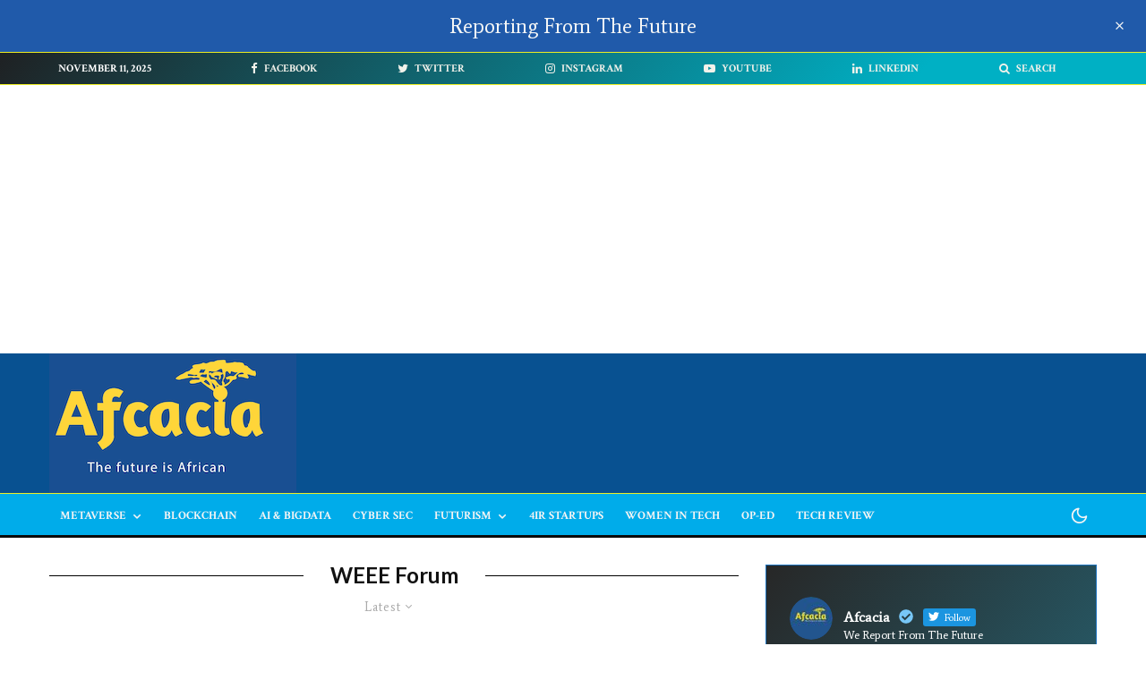

--- FILE ---
content_type: text/html; charset=utf-8
request_url: https://www.google.com/recaptcha/api2/aframe
body_size: 267
content:
<!DOCTYPE HTML><html><head><meta http-equiv="content-type" content="text/html; charset=UTF-8"></head><body><script nonce="e1gv1R5j1VBPIt5vSVK4CA">/** Anti-fraud and anti-abuse applications only. See google.com/recaptcha */ try{var clients={'sodar':'https://pagead2.googlesyndication.com/pagead/sodar?'};window.addEventListener("message",function(a){try{if(a.source===window.parent){var b=JSON.parse(a.data);var c=clients[b['id']];if(c){var d=document.createElement('img');d.src=c+b['params']+'&rc='+(localStorage.getItem("rc::a")?sessionStorage.getItem("rc::b"):"");window.document.body.appendChild(d);sessionStorage.setItem("rc::e",parseInt(sessionStorage.getItem("rc::e")||0)+1);localStorage.setItem("rc::h",'1762811452218');}}}catch(b){}});window.parent.postMessage("_grecaptcha_ready", "*");}catch(b){}</script></body></html>

--- FILE ---
content_type: application/javascript; charset=utf-8
request_url: https://fundingchoicesmessages.google.com/f/AGSKWxVxjQXjZTzLoE7uSnfMNovHLJKYabJctoNKIrzjgJj-60VIfrx7SaxRTfM1DBhnbiKg3fF_YB3tNS5mngofk9uOdxqwoMAayB625H68uRWl_NxlmsjUgL-NG-sIlyTIv6-twjnkq3Ik3Ucy3MQE6kNjBxIscI3jiT437Bp3jeRcKFjgZT3wzGxaJxqG/_.net/bnr//onead.=120x600,/valueclickbanner._465x110_
body_size: -1284
content:
window['719dda0a-4e05-4e90-8a6d-5fc4974de423'] = true;

--- FILE ---
content_type: application/javascript; charset=utf-8
request_url: https://fundingchoicesmessages.google.com/f/AGSKWxXheJFCsaCPPBb7Z73we8cJfTyhj368VQLfMWKDCPyua5l2zGwrmioATn1yinbcxNyW7Q6jdYdVUKOq8Tc0xIIrdv32V1XIf-0y1ysbY_rsm2PbA_bzQTj8kdIqyTOd8mVpXqqypw==?fccs=W251bGwsbnVsbCxudWxsLG51bGwsbnVsbCxudWxsLFsxNzYyODExNDUyLDY5OTAwMDAwMF0sbnVsbCxudWxsLG51bGwsW251bGwsWzcsNl0sbnVsbCxudWxsLG51bGwsbnVsbCxudWxsLG51bGwsbnVsbCxudWxsLG51bGwsMV0sImh0dHBzOi8vYWZjYWNpYS5pby90YWcvd2VlZS1mb3J1bS8iLG51bGwsW1s4LCJTekRFblB3VmJHRSJdLFs5LCJlbi1VUyJdLFsxNiwiWzEsMSwxXSJdLFsxOSwiMiJdLFsxNywiWzBdIl0sWzI0LCIiXSxbMjUsIltbOTUzNDAyNTMsOTUzNDAyNTVdXSJdLFsyOSwiZmFsc2UiXV1d
body_size: 125
content:
if (typeof __googlefc.fcKernelManager.run === 'function') {"use strict";this.default_ContributorServingResponseClientJs=this.default_ContributorServingResponseClientJs||{};(function(_){var window=this;
try{
var cp=function(a){this.A=_.t(a)};_.u(cp,_.J);var dp=function(a){this.A=_.t(a)};_.u(dp,_.J);dp.prototype.getWhitelistStatus=function(){return _.F(this,2)};var ep=function(a){this.A=_.t(a)};_.u(ep,_.J);var fp=_.Xc(ep),gp=function(a,b,c){this.B=a;this.j=_.A(b,cp,1);this.l=_.A(b,_.Ck,3);this.F=_.A(b,dp,4);a=this.B.location.hostname;this.D=_.Cg(this.j,2)&&_.O(this.j,2)!==""?_.O(this.j,2):a;a=new _.Mg(_.Dk(this.l));this.C=new _.Yg(_.q.document,this.D,a);this.console=null;this.o=new _.Zo(this.B,c,a)};
gp.prototype.run=function(){if(_.O(this.j,3)){var a=this.C,b=_.O(this.j,3),c=_.$g(a),d=new _.Sg;b=_.hg(d,1,b);c=_.D(c,1,b);_.dh(a,c)}else _.ah(this.C,"FCNEC");_.ap(this.o,_.A(this.l,_.we,1),this.l.getDefaultConsentRevocationText(),this.l.getDefaultConsentRevocationCloseText(),this.l.getDefaultConsentRevocationAttestationText(),this.D);_.bp(this.o,_.F(this.F,1),this.F.getWhitelistStatus());var e;a=(e=this.B.googlefc)==null?void 0:e.__executeManualDeployment;a!==void 0&&typeof a==="function"&&_.Fo(this.o.G,
"manualDeploymentApi")};var hp=function(){};hp.prototype.run=function(a,b,c){var d;return _.v(function(e){d=fp(b);(new gp(a,d,c)).run();return e.return({})})};_.Gk(7,new hp);
}catch(e){_._DumpException(e)}
}).call(this,this.default_ContributorServingResponseClientJs);
// Google Inc.

//# sourceURL=/_/mss/boq-content-ads-contributor/_/js/k=boq-content-ads-contributor.ContributorServingResponseClientJs.en_US.SzDEnPwVbGE.es5.O/d=1/exm=ad_blocking_detection_executable,kernel_loader,loader_js_executable/ed=1/rs=AJlcJMz0bvf5QOSkxroerR-zWGFP9r9dLA/m=cookie_refresh_executable
__googlefc.fcKernelManager.run('\x5b\x5b\x5b7,\x22\x5b\x5bnull,\\\x22afcacia.io\\\x22,\\\x22AKsRol8T7iPQRfasaExSpTGqfJoviheeC1-HzuGnvkvbhALT0rgRf8Ybg_vi8waFCa75DQ140QpVVh59Mo1fTccOvJY-F_tbT3Y_2QMuWdIiAliW5n0MhXEE5qzyiIidTkf1mweXBxSXaqudAQXjzdQu2Qq8UGvxYw\\\\u003d\\\\u003d\\\x22\x5d,null,\x5b\x5bnull,null,null,\\\x22https:\/\/fundingchoicesmessages.google.com\/f\/AGSKWxU7jhOLKiKKWPEfzD4-JSvFz7SidGDSYRpKF43MryUysF6-CSuw33AtwqKjeZrWkFU60kNxdAPv_g7A-P3JSZsNHMhCu9R7k54OSmjJiqrbfcDFn_xKic3jCJqtc8OUeg6v-T4v5Q\\\\u003d\\\\u003d\\\x22\x5d,null,null,\x5bnull,null,null,\\\x22https:\/\/fundingchoicesmessages.google.com\/el\/AGSKWxUhjTA5-4VyBBdlAHST-np232Gvvx7ncOIlho4ipHYiWDyqV6Vy4oRflfQac2qpJb0DIcS6zONasjI_uohxxrvckRTKohw_2fUxVCHLapldrWbH7OobpXz2PONCSpZyBvfTE2iRzw\\\\u003d\\\\u003d\\\x22\x5d,null,\x5bnull,\x5b7,6\x5d,null,null,null,null,null,null,null,null,null,1\x5d\x5d,\x5b3,1\x5d\x5d\x22\x5d\x5d,\x5bnull,null,null,\x22https:\/\/fundingchoicesmessages.google.com\/f\/AGSKWxWKfKqY38W0uhip5s69POJxPxO4rLIAbFCUJIm-x-HsjdxKYanX6pjQtDYJIXgx5aUqOgXxCgnw9ORuTuCJCNQ1W5GvFtK_9IEGSY7gwyh_DjQw3iaa599W_-CtKTxWMC-WJ048Aw\\u003d\\u003d\x22\x5d\x5d');}